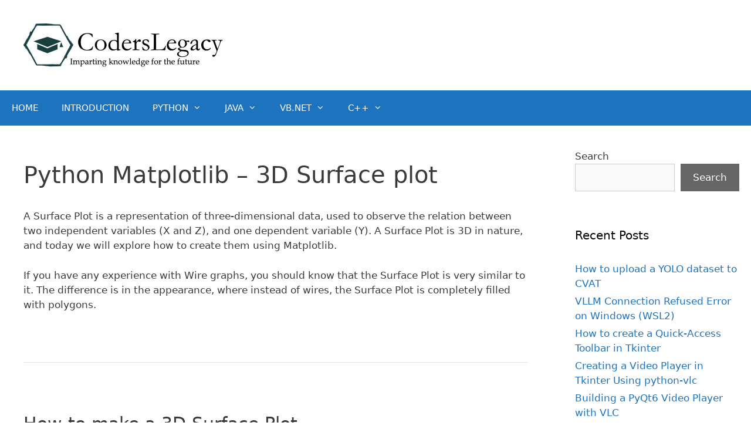

--- FILE ---
content_type: text/html; charset=utf-8
request_url: https://www.google.com/recaptcha/api2/aframe
body_size: 264
content:
<!DOCTYPE HTML><html><head><meta http-equiv="content-type" content="text/html; charset=UTF-8"></head><body><script nonce="2yml-8c3rucSqsPixKgmlw">/** Anti-fraud and anti-abuse applications only. See google.com/recaptcha */ try{var clients={'sodar':'https://pagead2.googlesyndication.com/pagead/sodar?'};window.addEventListener("message",function(a){try{if(a.source===window.parent){var b=JSON.parse(a.data);var c=clients[b['id']];if(c){var d=document.createElement('img');d.src=c+b['params']+'&rc='+(localStorage.getItem("rc::a")?sessionStorage.getItem("rc::b"):"");window.document.body.appendChild(d);sessionStorage.setItem("rc::e",parseInt(sessionStorage.getItem("rc::e")||0)+1);localStorage.setItem("rc::h",'1769406738163');}}}catch(b){}});window.parent.postMessage("_grecaptcha_ready", "*");}catch(b){}</script></body></html>